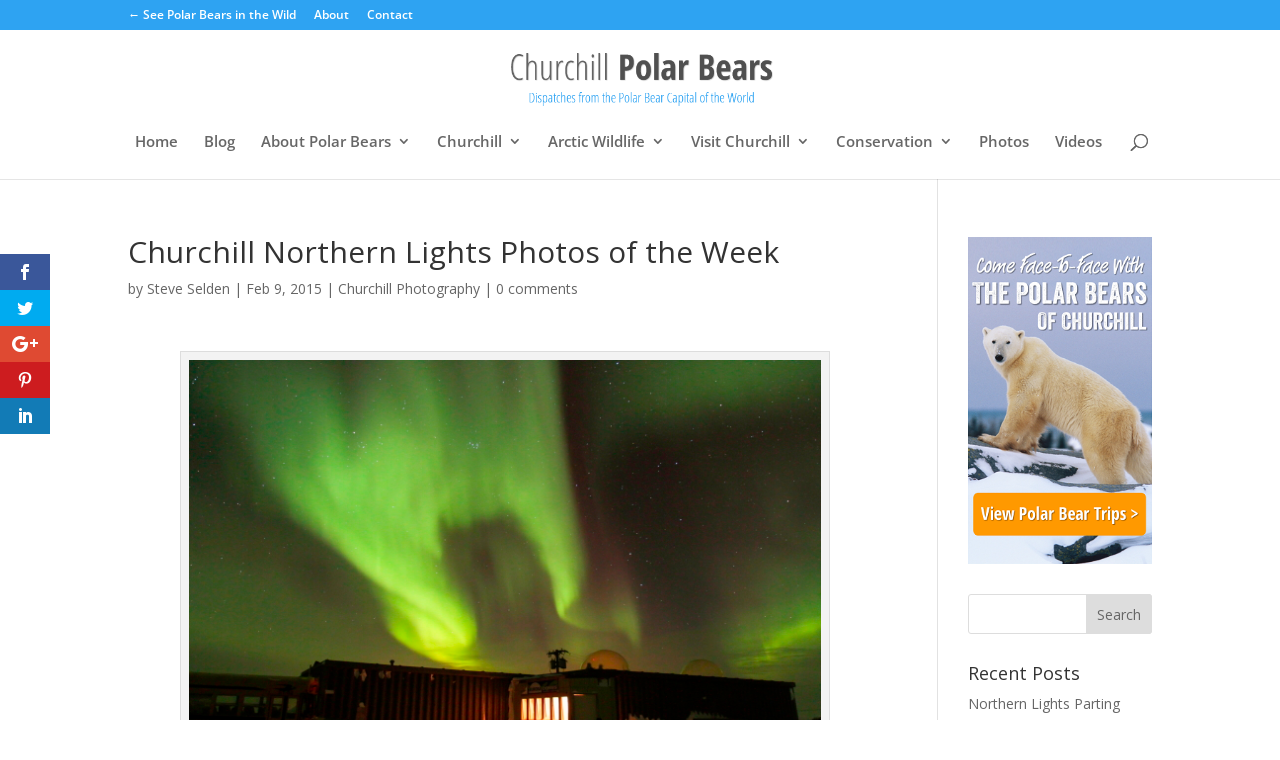

--- FILE ---
content_type: text/css; charset=UTF-8
request_url: https://churchillpolarbears.org/app/et-cache/global/et-divi-customizer-global.min.css?ver=1768088608
body_size: -235
content:
@media only screen and (min-width:981px){.et_header_style_centered #logo{max-height:54%}.et_pb_svg_logo.et_header_style_centered #logo{height:54%}}@media only screen and (min-width:1350px){.et_pb_row{padding:27px 0}.et_pb_section{padding:54px 0}.single.et_pb_pagebuilder_layout.et_full_width_page .et_post_meta_wrapper{padding-top:81px}.et_pb_fullwidth_section{padding:0}}.form-allowed-tags{display:none}#et-secondary-menu{float:left}.content-background_lightgray{background-color:#d8d8d8}#top-menu li,.fullwidth-menu li{font-size:15px}h3 a{color:#2ea3f4}h2 a{line-height:28px}.et_pb_blurb_content{max-width:700px}#commentform .comment-form-url{display:none}#footer-info{display:none}